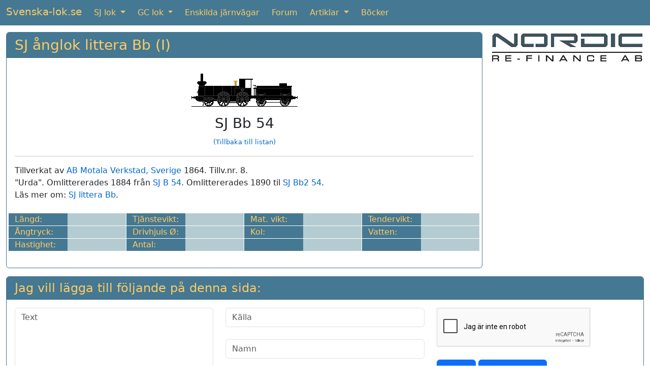

--- FILE ---
content_type: text/html; charset=UTF-8
request_url: https://www.svenska-lok.se/damp_solo.php?s=19&lokid=1495
body_size: 3316
content:
<!DOCTYPE html>
<html lang="sv">
  <head>
  <meta charset="UTF-8" />
  <meta http-equiv="X-UA-Compatible" content="IE=edge">
  <meta name="viewport" content="width=device-width, initial-scale=1">
  <title>SJ Bb 54 tillverkades av Motala 1864</title>
	<meta name="description" content="&quot;Urda&quot;. Omlittererades 1884 fr&aring;n SJ B 54. Omlittererades 1890 til SJ Bb2 54">
	<meta name="keywords" content="sj lok tgoj tågab">
	
	<link href="https://cdn.jsdelivr.net/npm/bootstrap@5.3.1/dist/css/bootstrap.min.css" rel="stylesheet" integrity="sha384-4bw+/aepP/YC94hEpVNVgiZdgIC5+VKNBQNGCHeKRQN+PtmoHDEXuppvnDJzQIu9" crossorigin="anonymous">
  
<!--	
	<link href="https://cdn.jsdelivr.net/npm/bootstrap@5.2.2/dist/css/bootstrap.min.css" rel="stylesheet" integrity="sha384-Zenh87qX5JnK2Jl0vWa8Ck2rdkQ2Bzep5IDxbcnCeuOxjzrPF/et3URy9Bv1WTRi" crossorigin="anonymous">
-->


	<link rel='canonical' href='https://www.svenska-lok.se/damp_solo.php?s=19&lokid=1495' />
	<link rel="shortcut icon" href="https://www.svenska-lok.se/favicon.ico">
	<link rel="icon" href="https://www.svenska-lok.se/favicon.ico" type="image/x-icon">
	<link rel="StyleSheet" href="stylesSE.css" type="text/css">
	<meta name="google-site-verification" content="rVEpGyI0Aa0lxMNSy3sSwquxwaBByMXGByCdX2v98J4" />
	
	<!-- Global site tag (gtag.js) - Google Analytics -->
<!--	<script async src="https://www.googletagmanager.com/gtag/js?id=UA-47807179-4"></script>
	<script>
		window.dataLayer = window.dataLayer || [];
		function gtag(){dataLayer.push(arguments);}
		gtag('js', new Date());
		gtag('config', 'UA-47807179-4');
	</script>
-->	

	<!-- Google tag (gtag.js) -->
	<script async src="https://www.googletagmanager.com/gtag/js?id=G-5Y691P8HEF"></script>
	<script>
		window.dataLayer = window.dataLayer || [];
		function gtag(){dataLayer.push(arguments);}
		gtag('js', new Date());

		gtag('config', 'G-5Y691P8HEF');
	</script>

	</head>
	
	<body>

	
	
	<nav class="navbar sticky-top navbar-expand-md navbar-dark bg-danger">
  <div class="container-fluid">
		<a class="navbar-brand mb-1" href="https://www.svenska-lok.se/index.php">Svenska-lok.se</a>
    <button class="navbar-toggler" type="button" data-bs-toggle="collapse" data-bs-target="#navbarSupportedContent" aria-controls="navbarSupportedContent" aria-expanded="false" aria-label="Toggle navigation">
      <span class="navbar-toggler-icon"></span>
    </button>
    <div class="collapse navbar-collapse" id="navbarSupportedContent">
      <ul class="navbar-nav me-auto mb-md-0">
			
        <li class="nav-item dropdown me-2">
          <a class="nav-link active dropdown-toggle" href="#" id="navbarDropdown1" role="button" data-bs-toggle="dropdown" aria-expanded="false">
            SJ lok
          </a>
          <ul class="dropdown-menu" aria-labelledby="navbarDropdown1">
						<li><a class="dropdown-item" href="https://www.svenska-lok.se/damp_main.php?s=19">SJ ånglok</a></li>
            <li><a class="dropdown-item" href="https://www.svenska-lok.se/motor_main.php?s=20">SJ ellok</a></li>
            <li><a class="dropdown-item" href="https://www.svenska-lok.se/motor_main.php?s=22">SJ diesellok</a></li>
						<li><a class="dropdown-item" href="https://www.svenska-lok.se/motor_main.php?s=21">SJ lokomotorer</a></li>
						<li><a class="dropdown-item" href="https://www.svenska-lok.se/artikler.php?artno=10">SJ smalspårslok</a></li>
          </ul>
        </li>
			
        <li class="nav-item dropdown me-2">
          <a class="nav-link active dropdown-toggle" href="#" id="navbarDropdown2" role="button" data-bs-toggle="dropdown" aria-expanded="false">
            GC lok
          </a>
          <ul class="dropdown-menu" aria-labelledby="navbarDropdown2">
						<li><a class="dropdown-item" href="https://www.svenska-lok.se/motor_main.php?s=5">GC ellok</a></li>
            <li><a class="dropdown-item" href="https://www.svenska-lok.se/motor_main.php?s=6">GC diesellok</a></li>
          </ul>
        </li>
				
        <li class="nav-item me-2">
          <a class="nav-link active" aria-current="page" href="https://www.svenska-lok.se/svenska_privatbanor.php">Enskilda järnvägar</a>
        </li>
				
        <li class="nav-item me-2">
          <a class="nav-link active" href="https://www.svenska-lok.se/forum">Forum</a>
        </li>
				
        <li class="nav-item dropdown me-2">
          <a class="nav-link active dropdown-toggle" href="#" id="navbarDropdown3" role="button" data-bs-toggle="dropdown" aria-expanded="false">
            Artiklar
          </a>
          <ul class="dropdown-menu" aria-labelledby="navbarDropdown3">
						<li><a class="dropdown-item" href="https://www.svenska-lok.se/artikler.php">Artiklar</a></li>
            <li><a class="dropdown-item" href="https://www.svenska-lok.se/fabrikker.php">Loktillverkare</a></li>
          </ul>
        </li>

        <li class="nav-item">
          <a class="nav-link active" aria-current="page" href="https://www.svenska-lok.se/books.php">Böcker</a>
        </li>

			</ul>	
    </div>
  </div>
</nav> 

	
	<div style='height:13px;'></div>
  <div class="container-fluid theme-showcase" role="main">

	<div class="row gx-3">
		<div class="col-md-9">
			<div class="card border-danger mb-3">
				<h3 class="card-header bg-danger"><a class='bg-danger' href='damp.php?s=19&amp;litra=Bb&amp;typenr=1'>SJ &#229;nglok littera Bb  (I)</a></h3>
				<div class="card-body">
					<div class="card-text">	
					
					
				
				
				<div class='text-center'><img class='img-fluid mb-3' src='https://www.jernbanen.dk/Tegninger/Mini/SJ_Damp/SJ_Bb1.gif' title='SJ Bb 54' alt='SJ Bb 54'><h3>SJ Bb 54</h3><a style='font-size:80%;' href='damp.php?s=19&amp;litra=Bb&amp;typenr=1'>(Tillbaka till listan)</a></div><hr>Tillverkat av <a href='fabrik.php?id=96'>AB Motala Verkstad, Sverige</a> 1864. Tillv.nr. 8.<br>"Urda". Omlittererades 1884 från <a href="damp_solo.php?s=19&lokid=1490">SJ B 54</a>. Omlittererades 1890 til <a href="damp_solo.php?s=19&lokid=1500">SJ Bb2 54</a>.<br>Läs mer om: <a href='damp.php?s=19&amp;litra=Bb&amp;typenr=1'>SJ littera  Bb</a>.<br><br><div class='mb-3'><div class='row'><div class='col-lg-3'><div class='row'><div class='col-sm-3 col-md-3 col-lg-6 bg-danger text-nowrap'>Längd:</div><div class='col-sm-3 col-md-3 col-lg-6 bg-info text-nowrap'>&nbsp;<img width='1' height='24' src='../images/hvidpixel.gif' style='margin-right:-12px; float:right' alt=''></div><div class='col-12' style='height: 1px'></div></div></div><div class='col-lg-3'><div class='row'><div class='col-sm-3 col-md-3 col-lg-6 bg-danger text-nowrap'>Tjänstevikt:</div><div class='col-sm-3 col-md-3 col-lg-6 bg-info text-nowrap'>&nbsp;<img width='1' height='24' src='../images/hvidpixel.gif' style='margin-right:-12px; float:right' alt=''></div><div class='col-12' style='height: 1px'></div></div></div><div class='col-lg-3'><div class='row'><div class='col-sm-3 col-md-3 col-lg-6 bg-danger text-nowrap'>Mat. vikt:</div><div class='col-sm-3 col-md-3 col-lg-6 bg-info text-nowrap'>&nbsp;<img width='1' height='24' src='../images/hvidpixel.gif' style='margin-right:-12px; float:right' alt=''></div><div class='col-12' style='height: 1px'></div></div></div><div class='col-lg-3'><div class='row'><div class='col-sm-3 col-md-3 col-lg-6 bg-danger text-nowrap'>Tendervikt:</div><div class='col-sm-3 col-md-3 col-lg-6 bg-info text-nowrap'>&nbsp;<img width='1' height='24' src='../images/hvidpixel.gif' style='margin-right:-12px; float:right' alt=''></div><div class='col-12' style='height: 1px'></div></div></div></div><div class='row'><div class='col-lg-3'><div class='row'><div class='col-sm-3 col-md-3 col-lg-6 bg-danger text-nowrap'>Ångtryck:</div><div class='col-sm-3 col-md-3 col-lg-6 bg-info text-nowrap'>&nbsp;<img width='1' height='24' src='../images/hvidpixel.gif' style='margin-right:-12px; float:right' alt=''></div><div class='col-12' style='height: 1px'></div></div></div><div class='col-lg-3'><div class='row'><div class='col-sm-3 col-md-3 col-lg-6 bg-danger text-nowrap'>Drivhjuls Ø:</div><div class='col-sm-3 col-md-3 col-lg-6 bg-info text-nowrap'>&nbsp;<img width='1' height='24' src='../images/hvidpixel.gif' style='margin-right:-12px; float:right' alt=''></div><div class='col-12' style='height: 1px'></div></div></div><div class='col-lg-3'><div class='row'><div class='col-sm-3 col-md-3 col-lg-6 bg-danger text-nowrap'>Kol:</div><div class='col-sm-3 col-md-3 col-lg-6 bg-info text-nowrap'>&nbsp;<img width='1' height='24' src='../images/hvidpixel.gif' style='margin-right:-12px; float:right' alt=''></div><div class='col-12' style='height: 1px'></div></div></div><div class='col-lg-3'><div class='row'><div class='col-sm-3 col-md-3 col-lg-6 bg-danger text-nowrap'>Vatten:</div><div class='col-sm-3 col-md-3 col-lg-6 bg-info text-nowrap'>&nbsp;<img width='1' height='24' src='../images/hvidpixel.gif' style='margin-right:-12px; float:right' alt=''></div><div class='col-12' style='height: 1px'></div></div></div></div><div class='row'><div class='col-lg-3'><div class='row'><div class='col-sm-3 col-md-3 col-lg-6 bg-danger text-nowrap'>Hastighet:</div><div class='col-sm-3 col-md-3 col-lg-6 bg-info text-nowrap'>&nbsp;<img width='1' height='24' src='../images/hvidpixel.gif' style='margin-right:-12px; float:right' alt=''></div><div class='col-12' style='height: 1px'></div></div></div><div class='col-lg-3'><div class='row'><div class='col-sm-3 col-md-3 col-lg-6 bg-danger text-nowrap'>Antal:</div><div class='col-sm-3 col-md-3 col-lg-6 bg-info text-nowrap'>&nbsp;<img width='1' height='24' src='../images/hvidpixel.gif' style='margin-right:-12px; float:right' alt=''></div><div class='col-12' style='height: 1px'></div></div></div><div class='col-lg-3'><div class='row'><div class='col-sm-3 col-md-3 col-lg-6 bg-danger text-nowrap'>&nbsp;</div><div class='col-sm-3 col-md-3 col-lg-6 bg-info text-nowrap'>&nbsp; &nbsp;<img width='1' height='24' src='../images/hvidpixel.gif' style='margin-right:-12px; float:right' alt=''></div><div class='col-12' style='height: 1px'></div></div></div><div class='col-lg-3'><div class='row'><div class='col-sm-3 col-md-3 col-lg-6 bg-danger text-nowrap'>&nbsp;</div><div class='col-sm-3 col-md-3 col-lg-6 bg-info text-nowrap'>&nbsp; &nbsp;<img width='1' height='24' src='../images/hvidpixel.gif' style='margin-right:-12px; float:right' alt=''></div><div class='col-12' style='height: 1px'></div></div></div></div></div>


				
				</div>
			</div>
		</div>

	</div><!-- /.col-md-9 -->
	<div class="col-md-3"><a href='https://www.svenska-lok.se/pbaner.php?s=439'><img class='card-img-top mb-3' src='https://www.svenska-lok.se/images/nrfab.jpg' alt='Hectorrail'></a><br><script async src="https://pagead2.googlesyndication.com/pagead/js/adsbygoogle.js"></script>
			<!-- Responsive -->
			<ins class="adsbygoogle"
     style="display:block"
     data-ad-client="ca-pub-0852275740145482"
     data-ad-slot="2769829499"
     data-ad-format="auto"
     data-full-width-responsive="true"></ins>
			<script>
     (adsbygoogle = window.adsbygoogle || []).push({});
			</script><br></div></div> <!-- row -->

	<div class="card border-danger mb-3">
		<h4 class="card-header bg-danger">Jag vill lägga till följande på denna sida:<br></h4>
		<div class="card-body">
			<div class="card-text">

				<form class="form-inline" method="POST" action="https://www.svenska-lok.se/../tak.php">
				<div class="row">
					<div class="col-md mb-4">
						<textarea name="teksten2" class="form-control" placeholder="Text"  aria-label="Text" rows="6" cols="46"></textarea>
					</div>
					<div class="col-md mb-4">
						<input type="hidden" name="loknavn" value="SJ Bb 54 tillverkades av Motala 1864  ">
						<input name="kilde2" type="text" class="form-control" placeholder="Källa" aria-label="Källa"><br>
						<input name="navnet2" type="text" class="form-control" placeholder="Namn" aria-label="Namn"><br>
						<input name="email2" type="email" class="form-control" placeholder="E-post" aria-label="E-post">
					</div>
					<div class="col-md">
<!--						<script src="https://www.google.com/recaptcha/api.js?hl=da" async defer></script> -->
						<script src="https://www.google.com/recaptcha/api.js?hl=sv" async defer></script>
						<div class="g-recaptcha" data-sitekey="6LcIqBMUAAAAAAUzm5XeLElrXXrpCQKheUwvaDZq"></div>
						<br>
						<button class="btn btn-primary" type="submit" name="submit" value="SUBMIT">Skicka</button>
<!--						
						<a class="btn btn-primary" href="../indsend-billeder-se.php" role="button">Sänd in bilder</a>
-->						
						<button class="btn btn-primary" type="submit" name="submit" value="SUBMIT">Sänd in bilder</button>
						
					</div>
				</div>
				</form>
				
				<br>
				<div class="text-center">
					<script async src="https://pagead2.googlesyndication.com/pagead/js/adsbygoogle.js"></script>
			<!-- Responsive -->
			<ins class="adsbygoogle"
     style="display:block"
     data-ad-client="ca-pub-0852275740145482"
     data-ad-slot="2769829499"
     data-ad-format="auto"
     data-full-width-responsive="true"></ins>
			<script>
     (adsbygoogle = window.adsbygoogle || []).push({});
			</script>
				</div>
			</div>
		</div>
		<div class="card-footer bg-danger text-center">
			<a href='https://www.svenska-lok.se/wp/' class='bg-danger' target='_top'>Copyright &#169; 2025</a> <a href='https://www.svenska-lok.se/' class='bg-danger' target='_top'>Svenska-lok.se</a> - Ansvarig utgivare: Webmaster Tommy Nilsson - <a href='https://www.svenska-lok.se/forum/index.php?mode=contact' class='bg-danger' target='_top'>Kontakta redaktionen</a>
		</div>
	</div>

</div> <!-- /container -->

	<script src="https://cdn.jsdelivr.net/npm/bootstrap@5.3.1/dist/js/bootstrap.bundle.min.js" integrity="sha384-HwwvtgBNo3bZJJLYd8oVXjrBZt8cqVSpeBNS5n7C8IVInixGAoxmnlMuBnhbgrkm" crossorigin="anonymous"></script>
 
<!-- 
	<script src="https://cdn.jsdelivr.net/npm/bootstrap@5.2.2/dist/js/bootstrap.bundle.min.js" integrity="sha384-OERcA2EqjJCMA+/3y+gxIOqMEjwtxJY7qPCqsdltbNJuaOe923+mo//f6V8Qbsw3" crossorigin="anonymous"></script>
-->

  </body>
</html>

--- FILE ---
content_type: text/html; charset=utf-8
request_url: https://www.google.com/recaptcha/api2/anchor?ar=1&k=6LcIqBMUAAAAAAUzm5XeLElrXXrpCQKheUwvaDZq&co=aHR0cHM6Ly93d3cuc3ZlbnNrYS1sb2suc2U6NDQz&hl=sv&v=N67nZn4AqZkNcbeMu4prBgzg&size=normal&anchor-ms=20000&execute-ms=30000&cb=9jkq0sc8mlq4
body_size: 49597
content:
<!DOCTYPE HTML><html dir="ltr" lang="sv"><head><meta http-equiv="Content-Type" content="text/html; charset=UTF-8">
<meta http-equiv="X-UA-Compatible" content="IE=edge">
<title>reCAPTCHA</title>
<style type="text/css">
/* cyrillic-ext */
@font-face {
  font-family: 'Roboto';
  font-style: normal;
  font-weight: 400;
  font-stretch: 100%;
  src: url(//fonts.gstatic.com/s/roboto/v48/KFO7CnqEu92Fr1ME7kSn66aGLdTylUAMa3GUBHMdazTgWw.woff2) format('woff2');
  unicode-range: U+0460-052F, U+1C80-1C8A, U+20B4, U+2DE0-2DFF, U+A640-A69F, U+FE2E-FE2F;
}
/* cyrillic */
@font-face {
  font-family: 'Roboto';
  font-style: normal;
  font-weight: 400;
  font-stretch: 100%;
  src: url(//fonts.gstatic.com/s/roboto/v48/KFO7CnqEu92Fr1ME7kSn66aGLdTylUAMa3iUBHMdazTgWw.woff2) format('woff2');
  unicode-range: U+0301, U+0400-045F, U+0490-0491, U+04B0-04B1, U+2116;
}
/* greek-ext */
@font-face {
  font-family: 'Roboto';
  font-style: normal;
  font-weight: 400;
  font-stretch: 100%;
  src: url(//fonts.gstatic.com/s/roboto/v48/KFO7CnqEu92Fr1ME7kSn66aGLdTylUAMa3CUBHMdazTgWw.woff2) format('woff2');
  unicode-range: U+1F00-1FFF;
}
/* greek */
@font-face {
  font-family: 'Roboto';
  font-style: normal;
  font-weight: 400;
  font-stretch: 100%;
  src: url(//fonts.gstatic.com/s/roboto/v48/KFO7CnqEu92Fr1ME7kSn66aGLdTylUAMa3-UBHMdazTgWw.woff2) format('woff2');
  unicode-range: U+0370-0377, U+037A-037F, U+0384-038A, U+038C, U+038E-03A1, U+03A3-03FF;
}
/* math */
@font-face {
  font-family: 'Roboto';
  font-style: normal;
  font-weight: 400;
  font-stretch: 100%;
  src: url(//fonts.gstatic.com/s/roboto/v48/KFO7CnqEu92Fr1ME7kSn66aGLdTylUAMawCUBHMdazTgWw.woff2) format('woff2');
  unicode-range: U+0302-0303, U+0305, U+0307-0308, U+0310, U+0312, U+0315, U+031A, U+0326-0327, U+032C, U+032F-0330, U+0332-0333, U+0338, U+033A, U+0346, U+034D, U+0391-03A1, U+03A3-03A9, U+03B1-03C9, U+03D1, U+03D5-03D6, U+03F0-03F1, U+03F4-03F5, U+2016-2017, U+2034-2038, U+203C, U+2040, U+2043, U+2047, U+2050, U+2057, U+205F, U+2070-2071, U+2074-208E, U+2090-209C, U+20D0-20DC, U+20E1, U+20E5-20EF, U+2100-2112, U+2114-2115, U+2117-2121, U+2123-214F, U+2190, U+2192, U+2194-21AE, U+21B0-21E5, U+21F1-21F2, U+21F4-2211, U+2213-2214, U+2216-22FF, U+2308-230B, U+2310, U+2319, U+231C-2321, U+2336-237A, U+237C, U+2395, U+239B-23B7, U+23D0, U+23DC-23E1, U+2474-2475, U+25AF, U+25B3, U+25B7, U+25BD, U+25C1, U+25CA, U+25CC, U+25FB, U+266D-266F, U+27C0-27FF, U+2900-2AFF, U+2B0E-2B11, U+2B30-2B4C, U+2BFE, U+3030, U+FF5B, U+FF5D, U+1D400-1D7FF, U+1EE00-1EEFF;
}
/* symbols */
@font-face {
  font-family: 'Roboto';
  font-style: normal;
  font-weight: 400;
  font-stretch: 100%;
  src: url(//fonts.gstatic.com/s/roboto/v48/KFO7CnqEu92Fr1ME7kSn66aGLdTylUAMaxKUBHMdazTgWw.woff2) format('woff2');
  unicode-range: U+0001-000C, U+000E-001F, U+007F-009F, U+20DD-20E0, U+20E2-20E4, U+2150-218F, U+2190, U+2192, U+2194-2199, U+21AF, U+21E6-21F0, U+21F3, U+2218-2219, U+2299, U+22C4-22C6, U+2300-243F, U+2440-244A, U+2460-24FF, U+25A0-27BF, U+2800-28FF, U+2921-2922, U+2981, U+29BF, U+29EB, U+2B00-2BFF, U+4DC0-4DFF, U+FFF9-FFFB, U+10140-1018E, U+10190-1019C, U+101A0, U+101D0-101FD, U+102E0-102FB, U+10E60-10E7E, U+1D2C0-1D2D3, U+1D2E0-1D37F, U+1F000-1F0FF, U+1F100-1F1AD, U+1F1E6-1F1FF, U+1F30D-1F30F, U+1F315, U+1F31C, U+1F31E, U+1F320-1F32C, U+1F336, U+1F378, U+1F37D, U+1F382, U+1F393-1F39F, U+1F3A7-1F3A8, U+1F3AC-1F3AF, U+1F3C2, U+1F3C4-1F3C6, U+1F3CA-1F3CE, U+1F3D4-1F3E0, U+1F3ED, U+1F3F1-1F3F3, U+1F3F5-1F3F7, U+1F408, U+1F415, U+1F41F, U+1F426, U+1F43F, U+1F441-1F442, U+1F444, U+1F446-1F449, U+1F44C-1F44E, U+1F453, U+1F46A, U+1F47D, U+1F4A3, U+1F4B0, U+1F4B3, U+1F4B9, U+1F4BB, U+1F4BF, U+1F4C8-1F4CB, U+1F4D6, U+1F4DA, U+1F4DF, U+1F4E3-1F4E6, U+1F4EA-1F4ED, U+1F4F7, U+1F4F9-1F4FB, U+1F4FD-1F4FE, U+1F503, U+1F507-1F50B, U+1F50D, U+1F512-1F513, U+1F53E-1F54A, U+1F54F-1F5FA, U+1F610, U+1F650-1F67F, U+1F687, U+1F68D, U+1F691, U+1F694, U+1F698, U+1F6AD, U+1F6B2, U+1F6B9-1F6BA, U+1F6BC, U+1F6C6-1F6CF, U+1F6D3-1F6D7, U+1F6E0-1F6EA, U+1F6F0-1F6F3, U+1F6F7-1F6FC, U+1F700-1F7FF, U+1F800-1F80B, U+1F810-1F847, U+1F850-1F859, U+1F860-1F887, U+1F890-1F8AD, U+1F8B0-1F8BB, U+1F8C0-1F8C1, U+1F900-1F90B, U+1F93B, U+1F946, U+1F984, U+1F996, U+1F9E9, U+1FA00-1FA6F, U+1FA70-1FA7C, U+1FA80-1FA89, U+1FA8F-1FAC6, U+1FACE-1FADC, U+1FADF-1FAE9, U+1FAF0-1FAF8, U+1FB00-1FBFF;
}
/* vietnamese */
@font-face {
  font-family: 'Roboto';
  font-style: normal;
  font-weight: 400;
  font-stretch: 100%;
  src: url(//fonts.gstatic.com/s/roboto/v48/KFO7CnqEu92Fr1ME7kSn66aGLdTylUAMa3OUBHMdazTgWw.woff2) format('woff2');
  unicode-range: U+0102-0103, U+0110-0111, U+0128-0129, U+0168-0169, U+01A0-01A1, U+01AF-01B0, U+0300-0301, U+0303-0304, U+0308-0309, U+0323, U+0329, U+1EA0-1EF9, U+20AB;
}
/* latin-ext */
@font-face {
  font-family: 'Roboto';
  font-style: normal;
  font-weight: 400;
  font-stretch: 100%;
  src: url(//fonts.gstatic.com/s/roboto/v48/KFO7CnqEu92Fr1ME7kSn66aGLdTylUAMa3KUBHMdazTgWw.woff2) format('woff2');
  unicode-range: U+0100-02BA, U+02BD-02C5, U+02C7-02CC, U+02CE-02D7, U+02DD-02FF, U+0304, U+0308, U+0329, U+1D00-1DBF, U+1E00-1E9F, U+1EF2-1EFF, U+2020, U+20A0-20AB, U+20AD-20C0, U+2113, U+2C60-2C7F, U+A720-A7FF;
}
/* latin */
@font-face {
  font-family: 'Roboto';
  font-style: normal;
  font-weight: 400;
  font-stretch: 100%;
  src: url(//fonts.gstatic.com/s/roboto/v48/KFO7CnqEu92Fr1ME7kSn66aGLdTylUAMa3yUBHMdazQ.woff2) format('woff2');
  unicode-range: U+0000-00FF, U+0131, U+0152-0153, U+02BB-02BC, U+02C6, U+02DA, U+02DC, U+0304, U+0308, U+0329, U+2000-206F, U+20AC, U+2122, U+2191, U+2193, U+2212, U+2215, U+FEFF, U+FFFD;
}
/* cyrillic-ext */
@font-face {
  font-family: 'Roboto';
  font-style: normal;
  font-weight: 500;
  font-stretch: 100%;
  src: url(//fonts.gstatic.com/s/roboto/v48/KFO7CnqEu92Fr1ME7kSn66aGLdTylUAMa3GUBHMdazTgWw.woff2) format('woff2');
  unicode-range: U+0460-052F, U+1C80-1C8A, U+20B4, U+2DE0-2DFF, U+A640-A69F, U+FE2E-FE2F;
}
/* cyrillic */
@font-face {
  font-family: 'Roboto';
  font-style: normal;
  font-weight: 500;
  font-stretch: 100%;
  src: url(//fonts.gstatic.com/s/roboto/v48/KFO7CnqEu92Fr1ME7kSn66aGLdTylUAMa3iUBHMdazTgWw.woff2) format('woff2');
  unicode-range: U+0301, U+0400-045F, U+0490-0491, U+04B0-04B1, U+2116;
}
/* greek-ext */
@font-face {
  font-family: 'Roboto';
  font-style: normal;
  font-weight: 500;
  font-stretch: 100%;
  src: url(//fonts.gstatic.com/s/roboto/v48/KFO7CnqEu92Fr1ME7kSn66aGLdTylUAMa3CUBHMdazTgWw.woff2) format('woff2');
  unicode-range: U+1F00-1FFF;
}
/* greek */
@font-face {
  font-family: 'Roboto';
  font-style: normal;
  font-weight: 500;
  font-stretch: 100%;
  src: url(//fonts.gstatic.com/s/roboto/v48/KFO7CnqEu92Fr1ME7kSn66aGLdTylUAMa3-UBHMdazTgWw.woff2) format('woff2');
  unicode-range: U+0370-0377, U+037A-037F, U+0384-038A, U+038C, U+038E-03A1, U+03A3-03FF;
}
/* math */
@font-face {
  font-family: 'Roboto';
  font-style: normal;
  font-weight: 500;
  font-stretch: 100%;
  src: url(//fonts.gstatic.com/s/roboto/v48/KFO7CnqEu92Fr1ME7kSn66aGLdTylUAMawCUBHMdazTgWw.woff2) format('woff2');
  unicode-range: U+0302-0303, U+0305, U+0307-0308, U+0310, U+0312, U+0315, U+031A, U+0326-0327, U+032C, U+032F-0330, U+0332-0333, U+0338, U+033A, U+0346, U+034D, U+0391-03A1, U+03A3-03A9, U+03B1-03C9, U+03D1, U+03D5-03D6, U+03F0-03F1, U+03F4-03F5, U+2016-2017, U+2034-2038, U+203C, U+2040, U+2043, U+2047, U+2050, U+2057, U+205F, U+2070-2071, U+2074-208E, U+2090-209C, U+20D0-20DC, U+20E1, U+20E5-20EF, U+2100-2112, U+2114-2115, U+2117-2121, U+2123-214F, U+2190, U+2192, U+2194-21AE, U+21B0-21E5, U+21F1-21F2, U+21F4-2211, U+2213-2214, U+2216-22FF, U+2308-230B, U+2310, U+2319, U+231C-2321, U+2336-237A, U+237C, U+2395, U+239B-23B7, U+23D0, U+23DC-23E1, U+2474-2475, U+25AF, U+25B3, U+25B7, U+25BD, U+25C1, U+25CA, U+25CC, U+25FB, U+266D-266F, U+27C0-27FF, U+2900-2AFF, U+2B0E-2B11, U+2B30-2B4C, U+2BFE, U+3030, U+FF5B, U+FF5D, U+1D400-1D7FF, U+1EE00-1EEFF;
}
/* symbols */
@font-face {
  font-family: 'Roboto';
  font-style: normal;
  font-weight: 500;
  font-stretch: 100%;
  src: url(//fonts.gstatic.com/s/roboto/v48/KFO7CnqEu92Fr1ME7kSn66aGLdTylUAMaxKUBHMdazTgWw.woff2) format('woff2');
  unicode-range: U+0001-000C, U+000E-001F, U+007F-009F, U+20DD-20E0, U+20E2-20E4, U+2150-218F, U+2190, U+2192, U+2194-2199, U+21AF, U+21E6-21F0, U+21F3, U+2218-2219, U+2299, U+22C4-22C6, U+2300-243F, U+2440-244A, U+2460-24FF, U+25A0-27BF, U+2800-28FF, U+2921-2922, U+2981, U+29BF, U+29EB, U+2B00-2BFF, U+4DC0-4DFF, U+FFF9-FFFB, U+10140-1018E, U+10190-1019C, U+101A0, U+101D0-101FD, U+102E0-102FB, U+10E60-10E7E, U+1D2C0-1D2D3, U+1D2E0-1D37F, U+1F000-1F0FF, U+1F100-1F1AD, U+1F1E6-1F1FF, U+1F30D-1F30F, U+1F315, U+1F31C, U+1F31E, U+1F320-1F32C, U+1F336, U+1F378, U+1F37D, U+1F382, U+1F393-1F39F, U+1F3A7-1F3A8, U+1F3AC-1F3AF, U+1F3C2, U+1F3C4-1F3C6, U+1F3CA-1F3CE, U+1F3D4-1F3E0, U+1F3ED, U+1F3F1-1F3F3, U+1F3F5-1F3F7, U+1F408, U+1F415, U+1F41F, U+1F426, U+1F43F, U+1F441-1F442, U+1F444, U+1F446-1F449, U+1F44C-1F44E, U+1F453, U+1F46A, U+1F47D, U+1F4A3, U+1F4B0, U+1F4B3, U+1F4B9, U+1F4BB, U+1F4BF, U+1F4C8-1F4CB, U+1F4D6, U+1F4DA, U+1F4DF, U+1F4E3-1F4E6, U+1F4EA-1F4ED, U+1F4F7, U+1F4F9-1F4FB, U+1F4FD-1F4FE, U+1F503, U+1F507-1F50B, U+1F50D, U+1F512-1F513, U+1F53E-1F54A, U+1F54F-1F5FA, U+1F610, U+1F650-1F67F, U+1F687, U+1F68D, U+1F691, U+1F694, U+1F698, U+1F6AD, U+1F6B2, U+1F6B9-1F6BA, U+1F6BC, U+1F6C6-1F6CF, U+1F6D3-1F6D7, U+1F6E0-1F6EA, U+1F6F0-1F6F3, U+1F6F7-1F6FC, U+1F700-1F7FF, U+1F800-1F80B, U+1F810-1F847, U+1F850-1F859, U+1F860-1F887, U+1F890-1F8AD, U+1F8B0-1F8BB, U+1F8C0-1F8C1, U+1F900-1F90B, U+1F93B, U+1F946, U+1F984, U+1F996, U+1F9E9, U+1FA00-1FA6F, U+1FA70-1FA7C, U+1FA80-1FA89, U+1FA8F-1FAC6, U+1FACE-1FADC, U+1FADF-1FAE9, U+1FAF0-1FAF8, U+1FB00-1FBFF;
}
/* vietnamese */
@font-face {
  font-family: 'Roboto';
  font-style: normal;
  font-weight: 500;
  font-stretch: 100%;
  src: url(//fonts.gstatic.com/s/roboto/v48/KFO7CnqEu92Fr1ME7kSn66aGLdTylUAMa3OUBHMdazTgWw.woff2) format('woff2');
  unicode-range: U+0102-0103, U+0110-0111, U+0128-0129, U+0168-0169, U+01A0-01A1, U+01AF-01B0, U+0300-0301, U+0303-0304, U+0308-0309, U+0323, U+0329, U+1EA0-1EF9, U+20AB;
}
/* latin-ext */
@font-face {
  font-family: 'Roboto';
  font-style: normal;
  font-weight: 500;
  font-stretch: 100%;
  src: url(//fonts.gstatic.com/s/roboto/v48/KFO7CnqEu92Fr1ME7kSn66aGLdTylUAMa3KUBHMdazTgWw.woff2) format('woff2');
  unicode-range: U+0100-02BA, U+02BD-02C5, U+02C7-02CC, U+02CE-02D7, U+02DD-02FF, U+0304, U+0308, U+0329, U+1D00-1DBF, U+1E00-1E9F, U+1EF2-1EFF, U+2020, U+20A0-20AB, U+20AD-20C0, U+2113, U+2C60-2C7F, U+A720-A7FF;
}
/* latin */
@font-face {
  font-family: 'Roboto';
  font-style: normal;
  font-weight: 500;
  font-stretch: 100%;
  src: url(//fonts.gstatic.com/s/roboto/v48/KFO7CnqEu92Fr1ME7kSn66aGLdTylUAMa3yUBHMdazQ.woff2) format('woff2');
  unicode-range: U+0000-00FF, U+0131, U+0152-0153, U+02BB-02BC, U+02C6, U+02DA, U+02DC, U+0304, U+0308, U+0329, U+2000-206F, U+20AC, U+2122, U+2191, U+2193, U+2212, U+2215, U+FEFF, U+FFFD;
}
/* cyrillic-ext */
@font-face {
  font-family: 'Roboto';
  font-style: normal;
  font-weight: 900;
  font-stretch: 100%;
  src: url(//fonts.gstatic.com/s/roboto/v48/KFO7CnqEu92Fr1ME7kSn66aGLdTylUAMa3GUBHMdazTgWw.woff2) format('woff2');
  unicode-range: U+0460-052F, U+1C80-1C8A, U+20B4, U+2DE0-2DFF, U+A640-A69F, U+FE2E-FE2F;
}
/* cyrillic */
@font-face {
  font-family: 'Roboto';
  font-style: normal;
  font-weight: 900;
  font-stretch: 100%;
  src: url(//fonts.gstatic.com/s/roboto/v48/KFO7CnqEu92Fr1ME7kSn66aGLdTylUAMa3iUBHMdazTgWw.woff2) format('woff2');
  unicode-range: U+0301, U+0400-045F, U+0490-0491, U+04B0-04B1, U+2116;
}
/* greek-ext */
@font-face {
  font-family: 'Roboto';
  font-style: normal;
  font-weight: 900;
  font-stretch: 100%;
  src: url(//fonts.gstatic.com/s/roboto/v48/KFO7CnqEu92Fr1ME7kSn66aGLdTylUAMa3CUBHMdazTgWw.woff2) format('woff2');
  unicode-range: U+1F00-1FFF;
}
/* greek */
@font-face {
  font-family: 'Roboto';
  font-style: normal;
  font-weight: 900;
  font-stretch: 100%;
  src: url(//fonts.gstatic.com/s/roboto/v48/KFO7CnqEu92Fr1ME7kSn66aGLdTylUAMa3-UBHMdazTgWw.woff2) format('woff2');
  unicode-range: U+0370-0377, U+037A-037F, U+0384-038A, U+038C, U+038E-03A1, U+03A3-03FF;
}
/* math */
@font-face {
  font-family: 'Roboto';
  font-style: normal;
  font-weight: 900;
  font-stretch: 100%;
  src: url(//fonts.gstatic.com/s/roboto/v48/KFO7CnqEu92Fr1ME7kSn66aGLdTylUAMawCUBHMdazTgWw.woff2) format('woff2');
  unicode-range: U+0302-0303, U+0305, U+0307-0308, U+0310, U+0312, U+0315, U+031A, U+0326-0327, U+032C, U+032F-0330, U+0332-0333, U+0338, U+033A, U+0346, U+034D, U+0391-03A1, U+03A3-03A9, U+03B1-03C9, U+03D1, U+03D5-03D6, U+03F0-03F1, U+03F4-03F5, U+2016-2017, U+2034-2038, U+203C, U+2040, U+2043, U+2047, U+2050, U+2057, U+205F, U+2070-2071, U+2074-208E, U+2090-209C, U+20D0-20DC, U+20E1, U+20E5-20EF, U+2100-2112, U+2114-2115, U+2117-2121, U+2123-214F, U+2190, U+2192, U+2194-21AE, U+21B0-21E5, U+21F1-21F2, U+21F4-2211, U+2213-2214, U+2216-22FF, U+2308-230B, U+2310, U+2319, U+231C-2321, U+2336-237A, U+237C, U+2395, U+239B-23B7, U+23D0, U+23DC-23E1, U+2474-2475, U+25AF, U+25B3, U+25B7, U+25BD, U+25C1, U+25CA, U+25CC, U+25FB, U+266D-266F, U+27C0-27FF, U+2900-2AFF, U+2B0E-2B11, U+2B30-2B4C, U+2BFE, U+3030, U+FF5B, U+FF5D, U+1D400-1D7FF, U+1EE00-1EEFF;
}
/* symbols */
@font-face {
  font-family: 'Roboto';
  font-style: normal;
  font-weight: 900;
  font-stretch: 100%;
  src: url(//fonts.gstatic.com/s/roboto/v48/KFO7CnqEu92Fr1ME7kSn66aGLdTylUAMaxKUBHMdazTgWw.woff2) format('woff2');
  unicode-range: U+0001-000C, U+000E-001F, U+007F-009F, U+20DD-20E0, U+20E2-20E4, U+2150-218F, U+2190, U+2192, U+2194-2199, U+21AF, U+21E6-21F0, U+21F3, U+2218-2219, U+2299, U+22C4-22C6, U+2300-243F, U+2440-244A, U+2460-24FF, U+25A0-27BF, U+2800-28FF, U+2921-2922, U+2981, U+29BF, U+29EB, U+2B00-2BFF, U+4DC0-4DFF, U+FFF9-FFFB, U+10140-1018E, U+10190-1019C, U+101A0, U+101D0-101FD, U+102E0-102FB, U+10E60-10E7E, U+1D2C0-1D2D3, U+1D2E0-1D37F, U+1F000-1F0FF, U+1F100-1F1AD, U+1F1E6-1F1FF, U+1F30D-1F30F, U+1F315, U+1F31C, U+1F31E, U+1F320-1F32C, U+1F336, U+1F378, U+1F37D, U+1F382, U+1F393-1F39F, U+1F3A7-1F3A8, U+1F3AC-1F3AF, U+1F3C2, U+1F3C4-1F3C6, U+1F3CA-1F3CE, U+1F3D4-1F3E0, U+1F3ED, U+1F3F1-1F3F3, U+1F3F5-1F3F7, U+1F408, U+1F415, U+1F41F, U+1F426, U+1F43F, U+1F441-1F442, U+1F444, U+1F446-1F449, U+1F44C-1F44E, U+1F453, U+1F46A, U+1F47D, U+1F4A3, U+1F4B0, U+1F4B3, U+1F4B9, U+1F4BB, U+1F4BF, U+1F4C8-1F4CB, U+1F4D6, U+1F4DA, U+1F4DF, U+1F4E3-1F4E6, U+1F4EA-1F4ED, U+1F4F7, U+1F4F9-1F4FB, U+1F4FD-1F4FE, U+1F503, U+1F507-1F50B, U+1F50D, U+1F512-1F513, U+1F53E-1F54A, U+1F54F-1F5FA, U+1F610, U+1F650-1F67F, U+1F687, U+1F68D, U+1F691, U+1F694, U+1F698, U+1F6AD, U+1F6B2, U+1F6B9-1F6BA, U+1F6BC, U+1F6C6-1F6CF, U+1F6D3-1F6D7, U+1F6E0-1F6EA, U+1F6F0-1F6F3, U+1F6F7-1F6FC, U+1F700-1F7FF, U+1F800-1F80B, U+1F810-1F847, U+1F850-1F859, U+1F860-1F887, U+1F890-1F8AD, U+1F8B0-1F8BB, U+1F8C0-1F8C1, U+1F900-1F90B, U+1F93B, U+1F946, U+1F984, U+1F996, U+1F9E9, U+1FA00-1FA6F, U+1FA70-1FA7C, U+1FA80-1FA89, U+1FA8F-1FAC6, U+1FACE-1FADC, U+1FADF-1FAE9, U+1FAF0-1FAF8, U+1FB00-1FBFF;
}
/* vietnamese */
@font-face {
  font-family: 'Roboto';
  font-style: normal;
  font-weight: 900;
  font-stretch: 100%;
  src: url(//fonts.gstatic.com/s/roboto/v48/KFO7CnqEu92Fr1ME7kSn66aGLdTylUAMa3OUBHMdazTgWw.woff2) format('woff2');
  unicode-range: U+0102-0103, U+0110-0111, U+0128-0129, U+0168-0169, U+01A0-01A1, U+01AF-01B0, U+0300-0301, U+0303-0304, U+0308-0309, U+0323, U+0329, U+1EA0-1EF9, U+20AB;
}
/* latin-ext */
@font-face {
  font-family: 'Roboto';
  font-style: normal;
  font-weight: 900;
  font-stretch: 100%;
  src: url(//fonts.gstatic.com/s/roboto/v48/KFO7CnqEu92Fr1ME7kSn66aGLdTylUAMa3KUBHMdazTgWw.woff2) format('woff2');
  unicode-range: U+0100-02BA, U+02BD-02C5, U+02C7-02CC, U+02CE-02D7, U+02DD-02FF, U+0304, U+0308, U+0329, U+1D00-1DBF, U+1E00-1E9F, U+1EF2-1EFF, U+2020, U+20A0-20AB, U+20AD-20C0, U+2113, U+2C60-2C7F, U+A720-A7FF;
}
/* latin */
@font-face {
  font-family: 'Roboto';
  font-style: normal;
  font-weight: 900;
  font-stretch: 100%;
  src: url(//fonts.gstatic.com/s/roboto/v48/KFO7CnqEu92Fr1ME7kSn66aGLdTylUAMa3yUBHMdazQ.woff2) format('woff2');
  unicode-range: U+0000-00FF, U+0131, U+0152-0153, U+02BB-02BC, U+02C6, U+02DA, U+02DC, U+0304, U+0308, U+0329, U+2000-206F, U+20AC, U+2122, U+2191, U+2193, U+2212, U+2215, U+FEFF, U+FFFD;
}

</style>
<link rel="stylesheet" type="text/css" href="https://www.gstatic.com/recaptcha/releases/N67nZn4AqZkNcbeMu4prBgzg/styles__ltr.css">
<script nonce="M5Vq-RrZWv_RjpQDgjnyQQ" type="text/javascript">window['__recaptcha_api'] = 'https://www.google.com/recaptcha/api2/';</script>
<script type="text/javascript" src="https://www.gstatic.com/recaptcha/releases/N67nZn4AqZkNcbeMu4prBgzg/recaptcha__sv.js" nonce="M5Vq-RrZWv_RjpQDgjnyQQ">
      
    </script></head>
<body><div id="rc-anchor-alert" class="rc-anchor-alert"></div>
<input type="hidden" id="recaptcha-token" value="[base64]">
<script type="text/javascript" nonce="M5Vq-RrZWv_RjpQDgjnyQQ">
      recaptcha.anchor.Main.init("[\x22ainput\x22,[\x22bgdata\x22,\x22\x22,\[base64]/[base64]/[base64]/ZyhXLGgpOnEoW04sMjEsbF0sVywwKSxoKSxmYWxzZSxmYWxzZSl9Y2F0Y2goayl7RygzNTgsVyk/[base64]/[base64]/[base64]/[base64]/[base64]/[base64]/[base64]/bmV3IEJbT10oRFswXSk6dz09Mj9uZXcgQltPXShEWzBdLERbMV0pOnc9PTM/bmV3IEJbT10oRFswXSxEWzFdLERbMl0pOnc9PTQ/[base64]/[base64]/[base64]/[base64]/[base64]\\u003d\x22,\[base64]\\u003d\\u003d\x22,\x22K8ONZiwwWwXDk8KNwrXCgn/Cs8OLw4ZREMKAPMKswrsHw63DisK3VsKXw6shw7cGw5hkYmTDripUwo4Aw7cLwq/DusOCFcO8wpHDgg49w6AwUsOiTHDCsQ1Gw4YzOEtaw5XCtFNvZMK5ZsOlbcK3AcKEQF7CpgLDksOeE8KvHhXCoX/Di8KpG8OZw5NKUcKlacKNw5fChcOUwo4fbsOOwrnDrQDCnMO7wqnDtMO4JEQQMxzDm2vDsTYDNMKgBgPDiMKVw68fBS0dwpfCl8KUZTrCmFZDw6XCpThYesK6dcOYw4BtwohJQDcEwpfCrifCvsKFCFMKYBU/MH/CpMObfybDlTzCh1syTsOaw4vCi8KKPARqwoMRwr/CpQY/YU7ClRcFwo9cwol5eGsVKcO+wpTCncKJwpN2w7rDtcKCFDPCocOtwphGwoTCn2PCh8OfFiHCncKvw7Ncw7gCwprClMKgwp8Vw6TCml3DqMOSwolxOCjCjsKFb07DgkA/TVPCqMO6I8KGWsOtw7VBGsKWw6ZMW2dJNTLCoQgoABh4w61CXHY7TDQYKno1w6Uyw68BwrkgwqrCsA4yw5Ytw5VZX8OBw5MXEsKXOcO4w455w417e1ppwqZwAMKww4R6w7XDl09+w61nVsKocg5twoDCvsOIecOFwqw1PhoLGsKHLV/DqiVjwrrDosOsKXjCpArCp8ObOMKkSMKpTcOCwpjCjWsTwrsQwofDsG7CksOeEcO2wpzDl8Ofw4IGwpBmw5ozFDfCosK6MMK6D8ODeG7DnVfDrcKrw5HDv387wolRw6XDncO+wqZGwr/CpMKMfsKRQcKvGsKvUH3Do11nwobDuWVRWRDCgcO2VllNIMOPE8KGw7FhYE/DjcKiL8OJbDnDhHHCl8Kdw6fCgHhxwoMywoFQw6HDjDPCpMKhHQ4qwpMgwrzDm8K7woLCkcOowrpwwrDDgsK6w53Dk8Kmwo3DpgHCh0N0OzgfwpHDg8OLw4A2UFQ3TAbDjBAwJcK/[base64]/CvF4BwoHCpcKLwonChBnDgcO7w6PDjcOjwqJAwrZiKMKPwqjDlsKlM8ODGcKtwp7ClMOBF2zCjjPDsGrCkMOvw6lWLHxsOcO0wqwRJsK0wqPDmMOJSRrDl8OTf8OrwqLCmsK2QsK6By0YXQrCiMOmWsKTU3Rhw6XCrx81FcOZNFZtwrvDicOue0nCm8Osw5pOAcK/R8OFwq19w5ZPbcO+w7cfYyIYRA1eRXPCqMO3L8KsP3nDhMOyEsK9bVQ4wrbCmsO3fMOaVCPDl8O5woAgBMKFw5NVw7gPaSBFP8OoJFfCoALDvMODIcKubB/[base64]/[base64]/CicOlw57DlSTDj2rCmMOgwqFPPsKqXcOMw5fCpw7DgBh7wq/[base64]/w47Dl8Ktw58zRSQZw5cwwpLDqMOhw40mwq4YwonCjF0jw4tsw49Vw7I+w4hzw6zCrcKYI0LCmFRYwrZeVwwEwobCg8OsNMKdBVjDnMKpVcK3wrvDmsOsL8Kbw4vCncONwq1ow5slEcKgw5Fywo4rHA94aXdsJ8KYfU/[base64]/dQvDoiTClAPDi0rCocOYMTLDl1DDkMKrw6IQwpXCkyN8wqrCqsO3QMKDJHVXSV8Lwph8dcKvwozDoFBtJ8Kowp4Nw7p/I1jDkkMcUGM7QzLCqXlrQQTDmTLDv1tGw6fDsWZgwpLCk8KfSV1lw6DCocOyw7Fqw6lbw5ZdfMOSwrzCogDDrnnChCJIw67Cjj3DgsKJwqJJwrxuXMOhwrbCjsO4woUww6csw7DDpT/CkTBnQGrCscOIw5TCnsKCP8O3w6DDp0vDtsOwa8OdLnEhwpbCqMOWOgwMZcKHGBVEwrEGwoo6wp4dSMO7TlbCicKpwqEPdsKrNwRyw6R5woHCrToSTsOiSRfCp8KhCgfCmcO0AkRjwrNZwrsYJ8K3w6/[base64]/J8K4FXXCtsOhBUTCtsOnS8Omdw0Gw7bCvcO6cxHDp8OveWbDh10gwp5LwpRQwpsCwrM+wpEiRUPDvnLDrsOgBiAPMR/CosOrwpo1NH7CqMOkbDPCjhrDmMOUD8KiOsKnWcObw4FywonDhWDCgirDvjYhw5TCm8OnSFlswoBoIMOIF8O/[base64]/bMOWw6VbcSzCosO5w6DDkznCmsOXCyt/Ci3DvcK/w4cxw5Qjw5fDimNVZ8KcP8KgS1zCtE8QwobDpsOwwoV2wpREfsOqw6FJw5cBwpQVU8KTw7LDqMK7H8ObIE/Csxx8wpjCqxjDl8Kzw6dJHsKPwr3ChA8zQgDDoSVgTU/Dh0V0w6TCjsOFw55OYhcOLMOqwoTDv8OKXsKvw6ZwwrMkT8O6wrlNYMOuEEAZcXRJwqPClcOSwrXCisOZbEEVw7c1c8KhYRfDl27CmcKTwpwoF3xiwoZNw7IzOcK+M8O/w5g7eVRDfS3ClsO+XMOOdcKGTMOrwqAfwqMJw5jCpcKhw7giAGjCjsONw54XI07DgMOBw7LCtMOIw6J/w6VoWkvDoxTCqSLCgMOkw5HCmAQmd8Kiwq7DgHl/NjzCrCgNwoF7F8OVXAQMblDDpTUew40cw4zCtRTDhXcwwqZkNVHCinTCo8OSwpB8Nk/DrsKyw7bCr8Opw5VmQMOedmzDs8O6Oihfw5ErSSFyTcOtJsKqOTrCiQplaSnCmiNPwot4f3zDsMORAcOUwpzDp2DCqsO+w77CvcOsIEQOw6PChcKQwpg8wplmHsOQM8OpPMKnwpMwwqHDtUPCjMOgABjCmTXCvcK0XCHCgcO2QcKhwo/Cv8Kxw6FzwoN0RVjDgcONAgQBwpTCnCrCsVnDgkgBKi9IwqzCpm8lIUzDlUnDksOmWDFgw4peDy1+K8OYRMK9GwTCiXPDqsOew5QNwr5HaWZ8w4kGw4LChV7CqEMEDMKXBn8lwpd4YMKaEsOew6bCtxNmwrBXw6HCq2nCkmLDhMOJG3TDlC/CgHdtw5h0Bi/Ck8OMwosCJsKWw5jDrlPDq2DCnkMsRsKIasOzLMOoBC4ND1BmwoYCwqTDhAwJG8Oywr3DgMKrwp9UdsOAKMKVw4wPw5YhBsKxw7/DiwDDuTDCjcO0RQjCkcK1O8K8wqDCjlUcP1nDnzLCmsOnw5JgfMOzE8Ktwq9Dw6l9T3TChcOQMcOcLCx+w5TCuVcAw5ReTXrCqQxjw6hSwoZgw6EnZxbCpiLCh8Obw7bCvMODw4rCiGTClsOhw5Ztw4x/wpgNX8KUX8OiW8KuTSXCj8Ovw5DDtgHCqsKVwoMuw4jCjS7DpcKXw6bDncOcwpjCvMOKDcKIDMO1e0JuwrYVw4F4KXbCinTCpELCp8OBw7hUecOWeX0WwpMwGsOOJiIvw6rCq8KGw6/[base64]/[base64]/[base64]/DoMO7dXnCqMKzE8K1ccOzwp5Sc8KjC1kZw7/[base64]/Ct8K/wo5Iw7EKQcOEwrzCkVfDnsKfwr3CicOLB8KcDTHCmCbCkDbDtsKFwpnCtMOsw4ZUw7gVw7LDtRLDoMOwwrLCjnHDmcKlOWIPwoVEw6JQCsK/[base64]/HcK8w7o+w7UFQsK6wqcSIMOiVFJBJ8OjRcOLBh9dw7VLwqTCv8OOw6dnw7DCih/DsBpuV0/CrjPChMKQw5NQwr3CiTbCtjsQwp3Cm8K7wrPChxBCwp3DgVnCksKzH8Knw7TDgcKQwpfDtU84wqxHwovCkMOeMMKqwp/DtjYdGy5MFcKswp1hHTIAw4IGNMKNw7fDo8OtOwHCjsOadsKcAMKSBWNzwobCocKPXE/Cp8K1HEPCmsKsQcKXwqcPfTfCqsKbwpHDjsOOAcOsw6cQw5UkG1YIZANDw5nDuMOsXwYeEcOKw4jDhcO3wqxcwrTCrE43YsKFw5R7dgLCk8Kyw73Dji/DuwnDoMKZw7pRATB2w4oTw67Dk8Klw6RFwrnDpxsWwpDCqsO7IldXwpI3w6kBw4oRwqA3dcOww5Nja2U4HhXCgEgCBAcnwpbDkUZ4F2XCmxfDpsO6NMOoSE/CqGV3LcKZwpjChwo9w7fCuQTCtsOfc8K8PX86BsKbwpMPw5sLLsKrbcKsInDCrsKkQG8lwrzCiGAWEMOfw6zDgcO1w6/Dr8KCw5h+w7I0woJ9w4lrw6TCtHdywo5ULgrCk8O7dcOQwrVfw4/DuhZyw71Mw7fDunLDixbCvcKwwoRcD8OFNsKoEBfCscKOfsKYw4RGw4HCmDpqwo4nJjnDnw9cw6AEJhRteFnCr8KfwpbDusKZXHRewrTChGYTZMOxFjlKw6FTw5bCoh/CgB/DnwbCpcKqwo5Rwql5wofCosOdGMOuQjLCmcKMwogdwp97w6FTwrhEw4YCw4NCw5IDclQGw7Z7Nk0nAALCp0Row5PDqcKPwr/Ch8KgQMOJKsO3w6JSwqBNbXXCrxIQMXgvwozDoBczwrvDiMK/[base64]/AyvDnThOMhTDrF/DiiYJw63CsTbDrcKQw5jCsgoVa8KIZ2MaUsOQBsOBw43DsMKFw4p/w4vCnMOQfRHDsk55woLDrTRbL8Kkw5lyw7nCqC3CqUdAVX0VwqXDt8Oiw4c1w6Q8w5zCn8K+ICXCscK0wqYWw450GsOGMATDqcO5w6TCrMOzwqLDjkQiw5TDgQcUw6cXUj7CrcOhJwRFVjwaIMOeVsOaO3NWFcKbw5bDgGpcwpslGEnDqUxyw6fCrV/Dg8KccBN/[base64]/[base64]/[base64]/wrsqw7t6AcObw71KGMO5Z8O/wrDDpBMhwqPDncO6fsKcwp53KW0TwphHw6nCq8OTwofDoxHCksOYcx3DnsOCwpbDvEg7w4VTw7dOUsKUw5EuwofCviAzWHpywofDvB/CulEFwp8owofDr8KAV8KmwqwOw74ycsO0w4V0wr44w5nCk1DCksKswoJYDnpew4RtPV3Dg3zDqXBiMh9Fw4RUAUQDwowlDsO+asKrwofDi27Co8Kewp3CgMKnw6ddLTbCgl00wosMHsKFwp7CpFBtWjjCh8KhH8OPKRI2w5/Cs1TDvmhBwrhZw7XCmsObUDR3JUtuRsOBUsKIa8KFw6vCqcOowrg4wrMqfUTCisOGDyQ2wpjDqcOYcnQDfcKSNnbCrUwAwpAUEsOCwqsFwp1IZid/[base64]/DgMKJQQnCoSfCp8OyNHzDn8O+w6zConxFJcOueQHDlMKuWMOdYcKrw7Aewpxpwq3CusKXwr/Co8KRwqkZwpLCqcOXwrDDlGfDo0JVASdESDVAw6lJJsOrwoRzwqbDlXEcNXLCkXIZw70hwrtMw4bDuTjCoF8Fw5DCm0UhwqDDt3nDint/[base64]/ClsKFcm3CqSwObm3DqDjChcKSw4clXW52BsOXwprCpG9bw7HCucObw7JHwqZEw5xXw6oaGMOawqzCqsOlwrchOStjXcKwVWDCq8KeKsKow55rw4BQw5BYZwk8w6fCl8KXw4zDjWRzw5J4wqcmw5cMwrvDrx3DuQzCrsK4QAHDn8OGXH/DrsKKD0zCtMOuQFopfTZDw6vDjw8/w5cXw49NwoUhw4AaMjHCqGtXI8O9w7jDs8O8JMKWD03Co19rwqURwpTCscO9W0RYwozDscKzIHXDlMKIw6jDpWnDi8KNwoYbNsKLw41MczjDlsKqwpjDlzfCrCzDisOrJXrCn8O9XnnDp8Kkw7I6woTCsxpYwqfChwDDsCvDucO9w7zDinUtw6XDvMKFwp/DnXLDocKsw6PDhMOOQcKcJD4eG8ODdkNhPnoLwp5/w57DmCzCgHbCnMObSCbDrwnDjcKZFMKBw4/Cs8Ovw7ZRwrTDqnrDt0cTdndAw5PDoTbDscOJw4vCm8KzcMOyw5kQHwVMwrkVHFlRHTlTQcO/OBDDi8KmaRQJwr8Sw5PDocKYc8K9cBbCtCpDw4MhMSHDtHBAXsOuwp/Ck0vCqglTYsOZShJJwqXDhU0Cw7kIEcK0wqrCusO6IsO4w4PChg7Dom9Dw4dwwpLDjcOuwpJlGsKKw5XDjsKWw78sDcKDb8OTOnTChTnCosKmw796SMOWb8Ksw6YuN8Kkw4/ChAl1w5jCiznCmgtDMSZVwp4LXcKEw6bDrn7CiMKkwoXDuExfNsOFXMKVLlzDgyPCoCI8KTXDv3ckK8OTIlHDr8OOwpRMSmvCq37CjQbCuMOwNsKqE8Knw6PDj8OzwoglUkRGwpfCncObLcK/ACYkw44/[base64]/[base64]/wo9/WcKmOMOPw6Bia8KjTyfDhVxEwrkNwpN/cT1CfsKSQ8K6wrNkVMKFe8OlSkcBw7TDkgDDq8K5wp5SDjsHcDMGw7vDtsOYw6/CmsO2em7DukdDWMK4w6gNVcOpw6HDvBcEwr7CmsKHA2R7woUEScOcNsKYwrxMKGTDj0x6e8OqLgLCvsKvJcKvHV3DmkjCq8KzeQxUw69Nwo/DlhrCik7DkDTCtcOdw5PCmMKgJ8KAw6tmU8Kuw643wrQzaMOoETLCphMhwoTDg8Kow4DDv3nCqVTCkzFhLMOmIsKKEBDDqcOhw7Ftw64AfSzCnALDrcK0w6fCiMK9w7vDu8KVwpjDnH/[base64]/[base64]/CpcKNFErCpwF5wrLDoMKwwpLCnMKUw40ewoAjwqrDhsKRw6LDh8KWLMKTbAbCi8KHI8KEfn/DucKHTUbDi8O/GmLClsOwPcOtUMOAw48Mwq8bw6BYwpnCpR/[base64]/DisOPw65ew6Itw5QxR8K2w5VjBGjDnA12wqgCwqnCncKGOxBrc8OKFXvDgHLCiQw6Cy5Fw4Rdwp3CmCTDsSDDsXRZwpPCnk/[base64]/DmMONwo/CnzHCgMK4dAbCoMK7wooXw4/DhllBw70sJ8KTVsOkwrrDjcKYWGY4w7PDhVYCLx18YMOBwp5NY8O4wo3CrHzDujgiWsO1ATrCn8O1wpvDqMKzw7vDuEVGcBUsTQZcGcK6wqtSQX/Cj8KdAsKdPgzCjAnDoTnCicO/w6jCgQTDscK/wpfCv8O6VMOnOcOwcm3CrHkxR8Opw5bDlMKOwoHDnMKjw5lfwqR9w7TDksKnWsKywrXCm2jChsKffhfDv8OFwro7FhDCvsK4DsOXGMK/w5/[base64]/Dh3zDgWPDmcK/[base64]/TcK8wqkdw4/[base64]/CrgldwrXCp8KxLcOwwoQ+wqFWwr56wrtWwpnDnGbDuHXDpAnCsV/Cs0huEcOYVMK9TlTCsxDDjFx/J8K6woDDgcKQwrgKN8OUDcOewpPCjsKYEEvDjMO3wrIWwrlmw57Dr8OtZWzDlMK/[base64]/DsAFKw5TDl8K9w7DClgMjw4MFc8KEDDTDvcOjwoISY8OAfnrDvloneVIrO8OXw5pccD3CklPDgAQxLglsZhvDg8KqwqzCv2vClT8HNgdZwoV/M1hvw7DChMKpwqtYwqklw7TDlsK8wqgow5oXwo3DgwjClCHCjsKcwrDDvz7ClHzDncOYwpNzwrdJwoJ5KcOEwovDpRkyW8KKw6AOfcKwY8KwNsKCTzdqF8KHNsOadXklVTNjwoZtw4jDtltkcMO+Wx85wpZuZUHCnwnCtcO/woQOw6PCtMKGwrvCoGTCvUhmw4APWcKuw4oUwqLCh8OjE8KIwqbCpiwqwqwNJMKRwrImelJOw5zDmsKrX8Omw7A+HQfClcKgNcK9w7TDuMK4w6x3B8KUwrTDusKmKMK8cljCucOCwqHCrGTDoB/[base64]/[base64]/w5nCtcOPQMOWw6Urw57DsFbDgR/[base64]/CgcKRcMORCk4Rwrt+WcKvwqrCsRNAL8O7AMKyPGTCpsO4wohVw7LDjmfDiMKvwoQ7UAA3w4PDssK0wo1jw784OsObYSVvwozDo8KfI1/[base64]/wqlkDcObw7BKw703wrrDpsOcw6nDksKYGMOsPS4cGcKXOmUFYMKcw4/DmirDicOswrzCnsOHJBHCniscRsOJMCXCpMOFP8OqQWHCocO3VcOEIsOewrzDpSciw5wuw4TDpcOYwpNvSBXDmcOZw54DOTRow7tFE8OePCnDl8OJU0Mlw63CiE9WGsKfYC3DvcOZw4jCmy/CsE/[base64]/CvsKuwrhkM8KywoDCjntdPmrCnQx+wqYSwosgw5vClVzCkMOxw7vDkGtIwozCocO/BSHCtcKQwo9cwprCgWhuwpFJw4kYw79vw43CnMObbsOrw6YawpdcSsOwD8KFXRXCniXDm8K0bsO7VcKxwooLwq1WG8Ojw7ERwpRNw4sqA8Kbwq/CicO9XmUAw74LwoLDk8OeOcOMw6DCk8KMw4Z/wqHDicOlwrbDr8OuHiQ1woNKw4xaLBFEw4ZiKsOIPMOOw5hRwpdHwpbCu8K+wqMoDMK+wpfCiMK5B1jDm8K1RhNkw75FfVnCscODVsOawobDn8O5w7/Cs3h1wpjCscO5w7Udw6bCqyjDm8O/wpTCncKuwro9Hx3CkGVvMMOKA8K+UsKuZ8OkH8OUw59ALFHDu8KvasO4dwNSJ8ONw44Uw6XCnMKQwrgfw5bDq8Ouw77DlkksFzZQbwNvGSzDs8KKw5rDt8OQdStiIjLCosK9JkR9w6F/RE9aw5gFShd0HsKCw63ChlEza8K3dMKGX8K8w41zw5XDjy1lw73DiMOwRMKIO8KhfsORw5ZRVjbCoELChsK1dMOTPCPDvW0sbgF4wolqw4DDj8Kiw6lXQMOSw7JTw6TCnxRlworDvTbDl8OTHB9nwqd9BX5ywq/Cr33DvsOaAsKsUjIMI8O6wpXCpinCq8KvW8KNwpDCmlPDjVg5NcKRI2vCqsKhwocMw7PDsWfDkl1UwqR3bQjDosK1OMORw6HDmiV0SgF4ZcKaJcKEcxbDq8OKAsKKw48efcKswrhqScKiwqsOXE/Dg8O4w57Co8O4wqcRUwNTwrHDhk0RcnzCpjs/wpVuw6LDm3Rmwo41Hjh5w5Q6wovDkMKhw6XDmiJKwpU7McKgw4c+FMKCwr7CoMKwScKNw6UxenI4w4rDgMOHWxHDh8Ksw65xw6/DpQEOwqNsMsKowqzCt8O4PMKcSwDDmyllVkzCrsK4CHjDqULDv8K4wovDuMOrw6I9YxTCq1PCmHAYwoVmY8KKAcKxWEvDscKAw583wopUKVLCsRTDvsKqTi01Lx4EAmvCtsK5wp8fw6TCpsK3wrgOGnoILWlLdsOBUsKfw6FNasOXw6EawqMWw6/DqV/Cpw/CiMOxGmhmw5jDshlGwprCg8K/w54TwrIDMMOqw78vU8K5wr8Sw5zDm8KWXcOKw4vDnMKUZcKcC8K+dMOpLjDDqSHDsAFiw5HClTJeDl/Co8OlLcOqw5I7wr4CVMOAwq/[base64]/CmHEAw4NidCrClMOsZ8Kyw5rCrMKYwoXCg1YqB8KkQjPDgcKaw7LCtw3CmxnChMOeP8OYbcKtw4xfwr3CnAp/XFhew6EhwrB/Ii1UZlZ1w6o/w7l1w4/DmAIqIHDCnsKwwrttw5cDw4jDj8K0w7nDrsKOR8ONWCd2w6Zwwr04w6IIw6hawqfDsR3DoQvCt8O0wrd8JkojwpfDvsOkLcO+eWdkwrcUAV44b8KRPBE/e8O8GMOOw7bDh8KXfGrCpMKlYzEfSidXw4LCjhjDjEXDhwc2esKeUyrCkXBgQ8KgD8O+HsOrwr/DvsK2BFUsw4DCpsOLw4wOdit2VEfChxZ7w73CpMKrBHzDjFFEFBjDmVzDjsKJezM/MQnDnR1Xw7Ijw5vCocKHwofCpF/Dv8OIU8O/[base64]/[base64]/Dl1zChTdML3J7w6/CpcOVYsOzw4Vowo1owq4Fw7pHe8Ksw7bDlsO8EiLCqMODw4PCnsK3KkfDrcK4wr3DvhPCkVvDgMOsQTcLR8KLw6V1w5PDsH/DjMODAcKOSQPDnlrDgsKtG8Osckspw4AxcMKPwr44DsOmLDR8wp7DiMKRwpJlwoQCMUjDplsPwp7DoMK+w7PDsMOYw7QHLgvCtMKbC00Lwo/CkcK4LBktAsOKwrnCgRLDscOlW08HwrTDosK4OsOkaG/Co8OTw63DvMKww6rDqUJ9w7xHTRpIw7ZveWEPMHLDoMOqI27CjkjCmkrDj8OnN0jCmsKoBjXCmVTCsH5DOcOOwq/CtEvDnlAgQUvDr2DDrMKjwrMiDFsGccOXRMKiwqfCg8OkKCTDhRzDnMOMN8OnwpPDk8K8IGvDiE7DkgF8wofCksOzGsKvUBRmYULCkMK4HMOyNcKZSVXCsMKKDsKdVinDuw/DqMOiEsKQw7luwqvCu8O9w67Dsj4/E1DCok8Zwr3DqcKgQsKfwqjDvhXCt8KuwrHDjsKBCX/CkMOUDH4lw68bLVDCm8Oxw4nDhcOUPV1Qw64Hw4jDmlN+w74oUmrClSNBw6/DsE7DkD3DlcK1BBXDqsOHwrrDssODw64QbQUlw4kPOcOebMOmB2zDq8OiwoLDtcK5NsO1w6Y8H8OkwpDCrsKZw7p0K8KvX8KXWBjCq8OTw6IAwqJ1wr7DrFnCv8ODw6vCkCjDvsKcwoHDpcKsEcO/U19fw7DCnjMQccKMw43DjsKHw7HDs8KUVsKyw5TDucK8DsK5wo7DhMKRwobDgGk8BFB0w6XCux7CtmIyw4IENXJzw7gddMO7wpcow57CjMONeMKWMWkfY1DCpMOPcxpVS8KhwoswJsKNw67DlHoYbMKlIcKOw5XDlwLDkcOWw5VjAcOCw5/DphV0wo3Ct8K3wroRByl0ecObfyjCvVIHwpYuw7bChgjCqwDCpsKIw60Nwq/DlnLClcKfw7HCnD3DmcK/MMOxw4Mlb3PDq8KFEjg0wpN2w4rCpMKIw6DDocOqQ8K9woJ5Th3Dg8OYfcKiYsOSWMOMwqTChCvDlsOGwrXCiXI5E2tVwqBsZyXDkcKwVG02HVFtwrdRw7DCisKhNzfDg8KsCTXDj8Oww7bCqEPCgsK3bMK9UMK4w7dBwpUIw47DtT/[base64]/[base64]/wrl8wpkGwrENw4zDnUFmw44Dw4LDgMKgwobCthbCh17DsCjDt0bDkcORwrnDlcKVwrhrDxcCKWJpZHTCjhrDhcOUw6vDucKiacKvw79KDz7CjUMVFD3CgW0VUcOoGcOyET7CjifDhVHCkinDoDPCisKMASdxwq7DpsOTHzzCicOSV8KOwrZVwrbCiMO/wpfCtsKNw7bCsMOETcKkb3vDtMOGQncOw4fDmijCjsK6F8K4wqp+wq/Cq8OXw5sHwq7CiTEIBsOGw4YZCgImdWlMb1o8B8OKw4FVZVjDrEHCthIIJ2bDnsOSwp9NVlhpwohDanpnayVzw6Few7gpwogYwpXDqhjCjm3CqhDCuR/DtVVGFg4zQVTCgERULMO+wr/DkULCtMO4LcOPMcKCw47DlcKma8KZw4Zmw4HDgw/Cv8OAZggNChwNwrkpJVkQw4YOwotMKsK+PsKawoU7FknCqBDDil/[base64]/DvcKyaBZBdsODP38QccKfw7XCt3lKwogIVxXCu1B/dX/CmcOKw6zDisKeKSHCqGVaATjChV3DgMKIHA7ChU0iwrzCgMK4w7zDkTrDuWoxw4TCqcKmwr41w6DCosO7VMOsNcKrw6/CvMOWEQMRD3PCgcOQecOWwooJAsKYKFfDmMOsBsKiJBHDi07ClsKGw7/Ch03CtcKvAcO6w4vCiBQsIxzCnz8uwrbDksKJesO4VsOTNMKpw7/[base64]/ClcO5dzxvwrE3wp57a8KzXcOrc8OVUWpkUcK5FgjDm8OLf8Kpcx1Ew4DDqcOZw77Dl8KeMXQEw4syNTrDi1zCs8O7LMK0wrLDtT7DgsKNw4lZw7sxwoxEwqZEw4zCtxdlw60KbCNYwr/CtMK4wqLCucO8wofDhcK/wocfamwmU8Klw5EKYmtFEjZxKVzDmsKCwpEYFsKXw6EpY8OFRmLCqzLDjcKuwpPDs1Atw7HCnSwBKcKLwo3ClEQnC8KcXyzDucK7w4vDhcKBMcO/X8OJwrbClzrDlnhqPmLCt8K2N8KYw6rClUjDlMOkw65ewqzDqEfConbDp8OUdcOEw5s+eMOnw7jDt8O9w4J3wrnDoVPClA5ZST9tFnkHU8O2d2fCrivDqcOWwr/DnsOtw7omw7TCmyRRwopcwpXDk8KYaDU5P8KtYcKCRcO+wrrDscOqw7nCkznDpixhXsOYV8K4EcKwH8O0w6fDuUwUwpDCq0Vgw4sUwr0fw7vDucKWw6PCnFnCkxTDgcOJDxnDsg3CpsOLM3Rww4Zew7/[base64]/[base64]/G8KsYShPEMKtIznDlsK8w6UgQhvDvFTCkRXCncOvw4vCqRzCkTXCscOuwpwhw75xwqImwr7CmMO+wqvCnR55w7RRRk7DhsOvwq41WC8lQjhFcEXCp8KTeQ1DHT5BP8OZFsKNHMKuLSrCq8O/HxXDlcKpC8OHw5/DpjpPChs+w70jW8OTwrTClBtIJ8KIVCDDu8OkwqNZw7MYbsO7EBDCvTbCpzogw4Eqw4vCocKww6DClXA9AFxscMKUB8OHC8OLw7nDlwFrwqbCoMOTSjcxVcObRcOgwrrDgsO/LjfDhMKZw7wUwocuWwrDgcKiQQ/CjUJOw7DChMKNVcKFwrzCgmcwwoTDlcKUJsODK8OawrR1NyPCsy4sT2BiwoLCvwQAIsKCw67CmzjDqMO7wpIzVSHCqXrCo8OXw4NpAHBxwo0WY0/CijPCssOGfSUcworDg1IBK1lCVUclSTDDsyB/w7Ecw7QHDcOIw4oyVMOlRcOnwqhEw5VtU09nw77Dkntiw4dZEsOfw5cawq/[base64]/[base64]/Dt8O1BirCsQPCpCoqw4nDmUEjFMO7w5PDs35cGxUVwqrDpsOOWlYXYMO2TcKxw4zCsCjDuMOPBsKWw6tdw5TDtMKsw6/DjwHDt0XDvMOHw5zCsEjCoUjClcKpw4Fjw5dnwrdHCxMxw7zDosK5w5Y/wr/[base64]/w7txCjoGwpXDksOXw5U4Rk9yDxnCq8KKMMKoaMO4wrVyJTpcwqk5w6bDjUMow5vCsMKjBMKLUsKOCsKxH1XCl21EZV7DmsK3wptOFMK+w4bDhMK/[base64]/[base64]/DvsK2worCvGlewqjDry/Dii7CiBoyOEFDwqzCqFfCoMKYc8OvwppHLMKbNsO1wr/[base64]/wonDlsKewpPDtg3CksOrRkLCsVLCtnluTQYYwrYmbMO/[base64]/[base64]/w6rCnMKxLD/DhcK9wrvCjnrCk8OZQlTCrMO9w7vDpHfDiBgXwpxAw6rDs8O1HWFtJiTCiMOYwoHDhMK6W8KhCsOhAMKvJsKDPMO7CiTClisFGsKNw5fCn8KvwqjCiz8GCcKyw4fDiMO7QQwswpDDoMOiJXDDuSsBTgzDnT19c8KZZC/CpBJzWUzCmcK9dC7CtFk9wq90PMOBXsKZw7TDlcO2w5xtwr/Cl2PCpMKTw5HDqkg3w6rDo8K2wos4w61zO8KBwpUyCcO/[base64]/Dv3jCl3PDgcKxHMOYWXVFdQUhwqjCrQVvwr/DsMKWScOuw4TCtmtYw6JKLMKlw7UYeCgTJAbCuCfCnWl+H8K+w7gmXcKqwrkuWXjClGwQw4jDu8KLJ8KkTsKXNsOewovCqsKgwqFgwoZRRcOffVHCgWNQw73DrxvDqQ4Ew6A/BcOvwrtjwoXDm8OKwqpbTTopwrzDrsOuVGrChcKvasKfw5QWw5wJAcOqOsO1BMKEw7w1cMOKAirCkl8KW2wJw7HDiUNewonDkcK/ScKLX8O/wo3DkcO9cVHCicO+JWkmwoLCgcOgE8OeJVvDtMOMRgvCmsK3wrpPw7Q2wqXDm8KFc3lXDsK7YV/CmDRaKcK1TU3DssORw795Sz7CqH3CmEDDvwrCpTgAw6p6w7rDsCbChRUacMONfCR9wr3CpMKqEwzCli7Cp8Okw74fw7oCw7UHRBPCmz/DkMK/w4dWwqIJZV03w4gSG8OgE8ONYcO0wox2w4XDnwE+w5PDjcKBXRDDscKGw4RowobCvsK7DsOWcAXCumPDshDCoUHCrwbDrlBXwrdIw5/[base64]/CkcKvwplKR8OUb8OqwpzCpcOfwpM9NcOccMOVe8OFw4k8d8OEEDorF8K8Ih7ClMO9w6NgS8K4BSbDnMKtw5zDlsKJw79Eek9yFSlawrLDpnhkw4chSSLDjxvDqsOWOsO8w5nCrB1ebFrDnETDilrDn8KXGMKpw5/Dmz7CsHDDtcOWdUYbasOZPsKPaXkiEBBMwq7Cq1FXw5jCnsK/wrcKw5rCusKQw5I1T1YQD8Ojw7fDiTk8H8OlRTR/[base64]/Y8O3N8O2HBTDojnDsXtfwqINVCl2wpTDtsKMwo3DtMKzZkXDtxpAwrdIw4JSYMKHV0fDunUtbcOVBcKdw7rCosK/V3cTCsOdNx1Iw5DCslEqOHx0OmVgWGQoWsKucsKwwowGbcOOFsOZAcKtG8OjS8ONJsK4CcOXw7QGwrUxVcOqw6hoZysEP3J7GcKbTz1nVVtlwqTDrsOlwotIw6Nmw5Qswo4kME1sLF7DrMKJw4YGblzCjMOVf8Kow5/DjcOVf8OjSkTDtBrCrAcGw7LDhMO3QHTCr8O8bMOBwoYow47CqSoOwrIJIEkzw73DrHrCu8KaNMO6w5DCgMOHwpXDtEDCmsKCeMKtwrE/[base64]/CmMKIwr9KKAbCtsO4w67ChhcJNz0ywqTCnUVtw5XDqmvCtMKCw78FdCvCtcKhOy7DrMOeG23CnAvDi1VbYMO1w77Du8KqwpB+L8KiecK4wp0jw5LDnmVBXMOJesOLcywvw5PDuHJHwqs0F8KeR8KvKE/DtVQeEsOEw7LCrTTCpsOpHcOafmoKDWAsw4BaLybCsmUyw4HDkmLCh2RQPgXDuSPDmsOqw5c1w6vDisK5IMOAXC5ie8OxwqMqDhrDpcK/[base64]/wog9w4XCglkYHy/Cj0ZkGMKvaj9Kw4V2TSlowozClMKMPUpkwroOwoZTw4cRN8O1CcO8w7jCmsKbwpbClMOgw6NrwrDCvEdgwp7DqC/[base64]/DgMK2dF7Dog1pKMKSwqcPQG/[base64]/DqWsIGMKJwrsFdzxfO8OmwpXCgTUMw5XDocKgw4TCn8O9WTsFQcKaw7vDocKCWnvDkMO5w4vCv3TCo8O6w6LDpcOwwrIUbQPCmsKrAsOzbi3DuMKiwr/CmGwkwrvClA8GwpjDsl8owp3Do8Ozw7BHw7kYwozDksKmQsOtwr/[base64]/Cn8OmQhHCk1d0PcKhCSPDncKHwpVOXyw+TipRZ8OLwqTDrcOKP3fDjxQTCH82IGXDtwkLXjQdWxQWe8OUMF/DlcOFLcOjwpvCl8KkdlsRFiDDkcOrJsKsw6XDpB7DtEvCoMKMw5fCoyULGcK/w6DDkTzCmm7DucKDw5zCmsKZX01SY3vDiAtIQyMAcMK5wp7ClixuZkhgFHvCo8KWbMOmY8OdFcKQL8O0wr99Og3DgMOrA17DnMKkw4YTFcOOw4p2wpTCl2dfwpDDuUsrGMOTc8OQdMOrRFrDrHzDtz18wqTDqQvDj3IvGnrDmsKoOcObBTDDvURDNsKVw49NLB/DrytVw4lKw53CjcOxwptPTX7CgBjCoz4Sw5jDgi4GwrDDoElMwqnCuEZBw6bCpCULwqstw54Ywo1Iw4tQwrNgcsKjwpTDkRbCncOcN8OXZcKyw7LDlA9KViw0fMKew4vCo8ONA8KQw6VTwp8CCDtKwp7CvwQfw6DCoAlCw7vDhhtUw4I/w5XDiAUBw4kGw7XCnsKcfmjDjx1QZMKkE8KUwobDr8O9awYxAMO+w6DCsyTDhcKLw6fDl8OIf8O2OzAdWwgbw47DoFNJw4/DgMKEw505wpIbwr/ChBvCrcO3CMKTwqN+UD8mEsKvwp4Nw5vDt8O2wq5HUcK8JcOUGWfDlsK3wq/DrBnCncOOdcOtZcKDPGkUJxozwpoNw7p2w5LCpgXDq1w5KsOtaTjCsXYJW8OAw6zCm15fwrLChx9TGGPCtG7DtQJkw71lM8OmYTV8w5ZYLxd1wrnClxLDmcKcw4IB\x22],null,[\x22conf\x22,null,\x226LcIqBMUAAAAAAUzm5XeLElrXXrpCQKheUwvaDZq\x22,0,null,null,null,1,[21,125,63,73,95,87,41,43,42,83,102,105,109,121],[7059694,887],0,null,null,null,null,0,null,0,1,700,1,null,0,\[base64]/76lBhn6iwkZoQoZnOKMAhmv8xEZ\x22,0,0,null,null,1,null,0,0,null,null,null,0],\x22https://www.svenska-lok.se:443\x22,null,[1,1,1],null,null,null,0,3600,[\x22https://www.google.com/intl/sv/policies/privacy/\x22,\x22https://www.google.com/intl/sv/policies/terms/\x22],\x22SWdCwqC2IpMa0pjUDDW4b12+yaSLBCNP7kKiDakqdn8\\u003d\x22,0,0,null,1,1770014433991,0,0,[131,204],null,[211,196],\x22RC-f1SaunelIOiAuw\x22,null,null,null,null,null,\x220dAFcWeA4w8b3Tt6p7ByjVYYl3bk9xxEFpx24kWfMjAViMlOOeWpx5gUemiNT_ETuGP5QolTj1d2Rzd3vgdBSeP2dwyq_TYMRQ0Q\x22,1770097234068]");
    </script></body></html>

--- FILE ---
content_type: text/html; charset=utf-8
request_url: https://www.google.com/recaptcha/api2/aframe
body_size: -250
content:
<!DOCTYPE HTML><html><head><meta http-equiv="content-type" content="text/html; charset=UTF-8"></head><body><script nonce="Rt-RkJ4sGg4ove_eloJITQ">/** Anti-fraud and anti-abuse applications only. See google.com/recaptcha */ try{var clients={'sodar':'https://pagead2.googlesyndication.com/pagead/sodar?'};window.addEventListener("message",function(a){try{if(a.source===window.parent){var b=JSON.parse(a.data);var c=clients[b['id']];if(c){var d=document.createElement('img');d.src=c+b['params']+'&rc='+(localStorage.getItem("rc::a")?sessionStorage.getItem("rc::b"):"");window.document.body.appendChild(d);sessionStorage.setItem("rc::e",parseInt(sessionStorage.getItem("rc::e")||0)+1);localStorage.setItem("rc::h",'1770010835136');}}}catch(b){}});window.parent.postMessage("_grecaptcha_ready", "*");}catch(b){}</script></body></html>